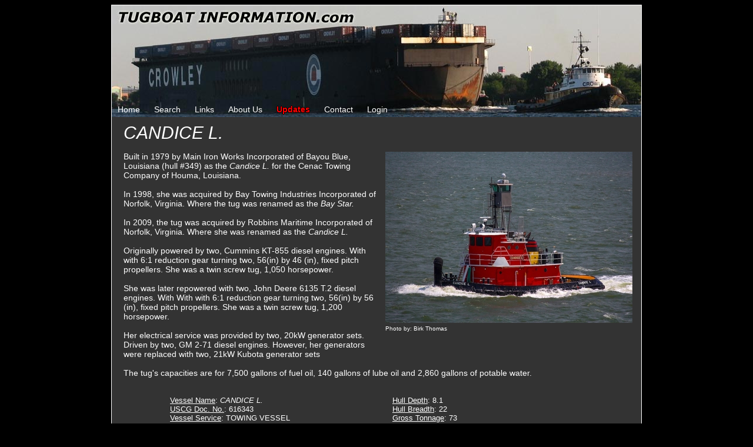

--- FILE ---
content_type: text/html;charset=UTF-8
request_url: http://www.tugboatinformation.com/tug.cfm?id=6934&fs
body_size: 2434
content:
<!DOCTYPE HTML PUBLIC "-//W3C//DTD HTML 4.01//EN"
   "http://www.w3.org/TR/html4/strict.dtd">
<html>
	<head>
		<title>Tugboat Information</title>
		<meta name="Description" content="A collective information exchange for the history of tugboats and their owners" />
		<link rel="stylesheet" href="styles.css" type="text/css" />
	<script type="text/javascript" src="jQuery/jquery.js"></script>
		<link rel="stylesheet" href="lightbox/css/lightbox.css" type="text/css" media="screen" />
		<script type="text/javascript" src="lightbox/js/prototype.js"></script>
		<script type="text/javascript" src="lightbox/js/scriptaculous.js?load=effects,builder"></script>
		<script type="text/javascript" src="lightbox/js/lightbox.js"></script>
		
</head>
	<body>
		<div class="header">
							
				<div class="topNav">
					<a href="index.cfm">Home</a>
					<a href="search.cfm">Search</a>
					<a href="links.cfm">Links</a>
					<a href="about.cfm">About Us</a>
					<span class="changeLogLink"><a href="updates.cfm">Updates</a></span>
					
						<a href="contact.cfm">Contact</a>
					
					
					
					
					
						<a href="login.cfm?returnURL=/tug.cfm?id%3D6934%26fs">Login</a>
					
				</div>
			
		</div>

	<div class="bodyWrapper">
			
	<div class="companyName">
		<i>CANDICE L.</i>
	</div>
		
	<div class="mainImage">
		
			<a href="pictures/IMG_0234.jpg" rel="lightbox" title="Photo by: Birk Thomas">
				<img src="pictures/thumbs/thumbIMG_0234.jpg" />
				<div class="mainImageCaption">
					Photo by: Birk Thomas
				</div>
			</a>
		
	</div>
	
	<p class="writeup">
		 Built in 1979 by Main Iron Works Incorporated of Bayou Blue, Louisiana (hull #349) as the <i>Candice L. </i> for the Cenac Towing Company of Houma, Louisiana.  <br>  <br> In 1998, she was acquired by Bay Towing Industries Incorporated of Norfolk, Virginia. Where the tug was renamed as the <i>Bay Star. </i> <br>  <br> In 2009, the tug was acquired by Robbins Maritime Incorporated of Norfolk, Virginia. Where she was renamed as the <i>Candice L. </i> <br>  <br> Originally powered by two, Cummins KT-855 diesel engines. With with 6:1 reduction gear turning two, 56(in) by 46 (in), fixed pitch propellers. She was a twin screw tug, 1,050 horsepower. <br>  <br> She was later repowered with two, John Deere 6135 T.2 diesel engines. With With with 6:1 reduction gear turning two, 56(in) by 56 (in), fixed pitch propellers. She was a twin screw tug, 1,200 horsepower. <br>  <br> Her electrical service was provided by two, 20kW generator sets. Driven by two, GM 2-71 diesel engines. However, her generators were replaced with two, 21kW Kubota generator sets  <br>  <br> The tug's capacities are for 7,500 gallons of fuel oil, 140 gallons of lube oil and 2,860 gallons of potable water.
	</p>
	
	<div class="clearAll"></div>
	
	<br />
	
	<div class="tugDetailsColumnWrapper">
		<div class="tugDetailsColumn">
			<ul>
				
					<li>
						<span class="tugDetailsFieldName">Vessel Name</span>: <i>CANDICE L.</i>
					</li>
				
					<li>
						<span class="tugDetailsFieldName">USCG Doc. No.</span>: 616343
					</li>
				
					<li>
						<span class="tugDetailsFieldName">Vessel Service</span>: TOWING VESSEL
					</li>
				
					<li>
						<span class="tugDetailsFieldName">Trade Indicator</span>: Coastwise Unrestricted
					</li>
				
					<li>
						<span class="tugDetailsFieldName">Call Sign</span>: WDE7659
					</li>
				
					<li>
						<span class="tugDetailsFieldName">Hull Material</span>: STEEL
					</li>
				
					<li>
						<span class="tugDetailsFieldName">Hull Number</span>: 349
					</li>
				
					<li>
						<span class="tugDetailsFieldName">Ship Builder</span>: MAIN IRON WORKS, INC. 	
					</li>
				
					<li>
						<span class="tugDetailsFieldName">Year Built</span>: 1979
					</li>
				
					<li>
						<span class="tugDetailsFieldName">Length</span>: 53.9
					</li>
				
					<li>
						<span class="tugDetailsFieldName">Hailing Port</span>: NORFOLK, VA.
					</li>
				
				
			</ul>
		</div>
		<div class="tugDetailsColumn">
			<ul>
				
					<li>
						<span class="tugDetailsFieldName">Hull Depth</span>: 8.1
					</li>
				
					<li>
						<span class="tugDetailsFieldName">Hull Breadth</span>: 22
					</li>
				
					<li>
						<span class="tugDetailsFieldName">Gross Tonnage</span>: 73
					</li>
				
					<li>
						<span class="tugDetailsFieldName">Net Tonnage</span>: 50
					</li>
				
					<li>
						<span class="tugDetailsFieldName">Previous Vessel Names</span>:<br /><i>CANDICE L., BAY STAR, CANDICE L</i>
					</li>
				
					<li>
						<span class="tugDetailsFieldName">Previous Vessel Owners</span>:<br />Cenac Towing Co. Inc., BAY TOWING INDUSTRIES INC., ROBBINS MARITIME INC.
					</li>
				
			</ul>
		</div>
	</div>
	
	<div class="clearAll"></div>
	
	
			
	<br />		
	
	<div class="backLink">
		
			<a href="company.cfm?id=198">ROBBINS MARITIME LLC.</a>
			<br /><br />
			<a href="@" onclick="history.go(-1);return false;">Back to Search Results</a>
		
	</div>
		
	</div>
		<div class="footer">
			Copyright 2026 TugboatInformation.com<br />
			Website developed by: The TBI Group LLC
		</div>
		
		
			
			<script type="text/javascript">
				var gaJsHost = (("https:" == document.location.protocol) ? "https://ssl." : "http://www.");
				document.write(unescape("%3Cscript src='" + gaJsHost + "google-analytics.com/ga.js' type='text/javascript'%3E%3C/script%3E"));
			</script>
			<script type="text/javascript">
				try {
				var pageTracker = _gat._getTracker("UA-15361020-1");
				pageTracker._trackPageview();
				} catch(err) {}
			</script>
		
		
	</body>
</html>
<br /> 